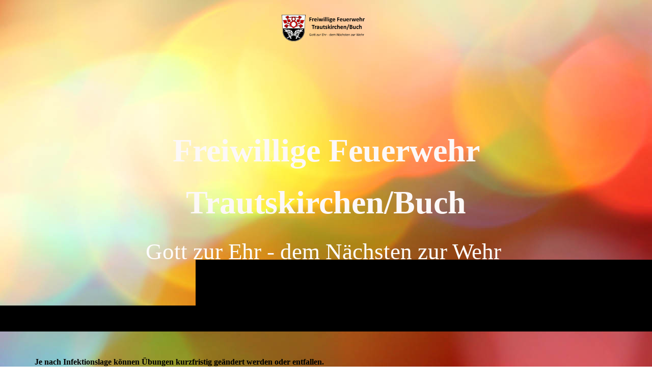

--- FILE ---
content_type: text/html; charset=utf-8
request_url: http://www.feuerwehr-trautskirchen.de/Trautskirchen/Dienstplan-Trauts/index.php/;focus=STRATP_cm4all_com_widgets_EventCalendar_39701313&path=?m=o&cp=1
body_size: 58402
content:
<!DOCTYPE html><html lang="de"><head><meta http-equiv="Content-Type" content="text/html; charset=UTF-8"><title>Freiwillige Feuerwehr Trautskirchen Buch - Dienstplan Trauts</title><meta name="description" content="Freiwillige Feuerwehr Trautskirchen und Buch"><meta name="keywords" content="Freiwillige Feuerwehr Trautskirchen, Feuerwehr Trautskirchen, Freiwillige Feuerwehr Buch, Feuerwehr Buch"><link href="http://feuerwehr-trautskirchen.de/Trautskirchen/Dienstplan-Trauts/" rel="canonical"><meta content="Freiwillige Feuerwehr Trautskirchen Buch - Dienstplan Trauts" property="og:title"><meta content="website" property="og:type"><meta content="http://feuerwehr-trautskirchen.de/Trautskirchen/Dienstplan-Trauts/" property="og:url"><meta content="http://feuerwehr-trautskirchen.de/.cm4all/iproc.php/Startseite/wappen-u-banner/ffwLogo.jpg" property="og:image"><script>
              window.beng = window.beng || {};
              window.beng.env = {
                language: "en",
                country: "US",
                mode: "deploy",
                context: "page",
                pageId: "000003288751",
                pageLanguage: "de",
                skeletonId: "",
                scope: "1694850",
                isProtected: false,
                navigationText: "Dienstplan Trauts",
                instance: "1",
                common_prefix: "https://strato-editor.com",
                design_common: "https://strato-editor.com/beng/designs/",
                design_template: "sys/cm_dh_090",
                path_design: "https://strato-editor.com/beng/designs/data/sys/cm_dh_090/",
                path_res: "https://strato-editor.com/res/",
                path_bengres: "https://strato-editor.com/beng/res/",
                masterDomain: "",
                preferredDomain: "",
                preprocessHostingUri: function(uri) {
                  
                    return uri || "";
                  
                },
                hideEmptyAreas: false
              };
            </script><script xmlns="http://www.w3.org/1999/xhtml" src="https://strato-editor.com/cm4all-beng-proxy/beng-proxy.js"></script><link xmlns="http://www.w3.org/1999/xhtml" rel="stylesheet" href="https://strato-editor.com/.cm4all/e/static/3rdparty/font-awesome/css/font-awesome.min.css"></link><link rel="stylesheet" type="text/css" href="https://strato-editor.com/.cm4all/res/static/libcm4all-js-widget/3.89.7/css/widget-runtime.css" />
<link rel="stylesheet" type="text/css" href="https://strato-editor.com/.cm4all/res/static/beng-editor/5.3.138/css/deploy.css" />
<link rel="stylesheet" type="text/css" href="https://strato-editor.com/.cm4all/res/static/libcm4all-js-widget/3.89.7/css/slideshow-common.css" />
<script src="https://strato-editor.com/.cm4all/res/static/jquery-1.7/jquery.js"></script><script src="https://strato-editor.com/.cm4all/res/static/prototype-1.7.3/prototype.js"></script><script src="https://strato-editor.com/.cm4all/res/static/jslib/1.4.1/js/legacy.js"></script><script src="https://strato-editor.com/.cm4all/res/static/libcm4all-js-widget/3.89.7/js/widget-runtime.js"></script>
<script src="https://strato-editor.com/.cm4all/res/static/libcm4all-js-widget/3.89.7/js/slideshow-common.js"></script>
<script src="https://strato-editor.com/.cm4all/res/static/beng-editor/5.3.138/js/deploy.js"></script>
<script type="text/javascript" src="https://strato-editor.com/.cm4all/uro/assets/js/uro-min.js"></script><link href="https://strato-editor.com/.cm4all/designs/static/sys/cm_dh_090/1767916880.4310405/css/main.css" rel="stylesheet" type="text/css"><meta name="viewport" content="width=device-width, initial-scale=1, user-scalable=yes"><link href="https://strato-editor.com/.cm4all/designs/static/sys/cm_dh_090/1767916880.4310405/css/responsive.css" rel="stylesheet" type="text/css"><link href="https://strato-editor.com/.cm4all/designs/static/sys/cm_dh_090/1767916880.4310405/css/cm-templates-global-style.css" rel="stylesheet" type="text/css"><link href="/.cm4all/handler.php/vars.css?v=20250920082635" type="text/css" rel="stylesheet"><style type="text/css">.cm-logo {background-image: url("/.cm4all/uproc.php/0/Banner_V05.gif?_=16b37051b50");
        background-position: 50% 50%;
background-size: 100% auto;
background-repeat: no-repeat;
      }</style><script type="text/javascript">window.cmLogoWidgetId = "STRATP_cm4all_com_widgets_Logo_2940604";
            window.cmLogoGetCommonWidget = function (){
                return new cm4all.Common.Widget({
            base    : "/Trautskirchen/Dienstplan-Trauts/index.php/",
            session : "",
            frame   : "",
            path    : "STRATP_cm4all_com_widgets_Logo_2940604"
        })
            };
            window.logoConfiguration = {
                "cm-logo-x" : "50%",
        "cm-logo-y" : "50%",
        "cm-logo-v" : "2.0",
        "cm-logo-w" : "100%",
        "cm-logo-h" : "auto",
        "cm-logo-di" : "sys/cm_dh_090",
        "cm-logo-u" : "uro-service://",
        "cm-logo-k" : "%7B%22serviceId%22%3A%220%22%2C%22path%22%3A%22%2F%22%2C%22name%22%3A%22Banner_V05.gif%22%2C%22type%22%3A%22image%2Fgif%22%2C%22start%22%3A%2216b37051b50%22%2C%22size%22%3A%2275202%22%7D",
        "cm-logo-bc" : "",
        "cm-logo-ln" : "/Startseite/index.php/",
        "cm-logo-ln$" : "home",
        "cm-logo-hi" : false
        ,
        _logoBaseUrl : "uro-service:\/\/",
        _logoPath : "%7B%22serviceId%22%3A%220%22%2C%22path%22%3A%22%2F%22%2C%22name%22%3A%22Banner_V05.gif%22%2C%22type%22%3A%22image%2Fgif%22%2C%22start%22%3A%2216b37051b50%22%2C%22size%22%3A%2275202%22%7D"
        };
            jQuery(document).ready(function() {
                var href = (beng.env.mode == "deploy" ? "/" : "/Startseite/index.php/");
                jQuery(".cm-logo").wrap("<a style='text-decoration: none;' href='" + href + "'></a>");
            });
            
          jQuery(document).ready(function() {
            var logoElement = jQuery(".cm-logo");
            logoElement.attr("role", "img");
            logoElement.attr("tabindex", "0");
            logoElement.attr("aria-label", "logo");
          });
        </script><link rel="icon" href="data:;base64,iVBORw0KGgo="/><style id="cm_table_styles">
      /*CM17f53f575f7a80e8fe5f574f_begin*/
        #CM17f53f575f7a80e8fe5f574f_div {
          margin: 0;
          padding: 0;
          
            width: 100%;
            max-width: 100%;
          
        }
        #CM17f53f575f7a80e8fe5f574f {
          border-spacing: 0px;
          
            width: 100%;
          
            margin: 10px -5px; 
            text-align: left;
          
            table-layout: fixed;
          
            width: 100%;
          
        }
        #CM17f53f575f7a80e8fe5f574f tr.cm_table {
          
            vertical-align: top;
          
        }
        #CM17f53f575f7a80e8fe5f574f td.cm_table {
            padding: 5px;
            
              border-right: 1px solid transparent;
              border-bottom: 1px solid transparent;
            
        }
        #CM17f53f575f7a80e8fe5f574f tr.cm_table.cm_firstrow td.cm_table {
          border-top: 0;
        }
        #CM17f53f575f7a80e8fe5f574f tr.cm_table.cm_lastrow td.cm_table {
          border-bottom: 0;
        }
        #CM17f53f575f7a80e8fe5f574f td.cm_table.cm_firstcol {
          border-left: 0;
        }
        #CM17f53f575f7a80e8fe5f574f td.cm_table.cm_lastcol {
          border-right: 0;
        }
      /*CM17f53f575f7a80e8fe5f574f_end*/
    
      /*CM1868fc769f9e644be7e3e256_begin*/
        #CM1868fc769f9e644be7e3e256_div {
          margin: 0;
          padding: 0;
          
            width: 100%;
            max-width: 100%;
          
        }
        #CM1868fc769f9e644be7e3e256 {
          border-spacing: 0px;
          
            width: 100%;
          
            margin: 10px -5px; 
            text-align: left;
          
            table-layout: fixed;
          
            width: 100%;
          
        }
        #CM1868fc769f9e644be7e3e256 tr.cm_table {
          
            vertical-align: top;
          
        }
        #CM1868fc769f9e644be7e3e256 td.cm_table {
            padding: 5px;
            
              border-right: 1px solid #000000;
              border-bottom: 1px solid #000000;
            
        }
        #CM1868fc769f9e644be7e3e256 tr.cm_table.cm_firstrow td.cm_table {
          border-top: 0;
        }
        #CM1868fc769f9e644be7e3e256 tr.cm_table.cm_lastrow td.cm_table {
          border-bottom: 0;
        }
        #CM1868fc769f9e644be7e3e256 td.cm_table.cm_firstcol {
          border-left: 0;
        }
        #CM1868fc769f9e644be7e3e256 td.cm_table.cm_lastcol {
          border-right: 0;
        }
      /*CM1868fc769f9e644be7e3e256_end*/
    </style><style id="cm_background_queries">            @media(min-width: 100px), (min-resolution: 72dpi), (-webkit-min-device-pixel-ratio: 1) {.cm-background{background-image:url("/.cm4all/uproc.php/1500/backgrounds/.bif_25678888_cm-a.jpg/picture-200?_=19bc9d42e80");}}@media(min-width: 100px), (min-resolution: 144dpi), (-webkit-min-device-pixel-ratio: 2) {.cm-background{background-image:url("/.cm4all/uproc.php/1500/backgrounds/.bif_25678888_cm-a.jpg/picture-400?_=19bc9d42e80");}}@media(min-width: 200px), (min-resolution: 72dpi), (-webkit-min-device-pixel-ratio: 1) {.cm-background{background-image:url("/.cm4all/uproc.php/1500/backgrounds/.bif_25678888_cm-a.jpg/picture-400?_=19bc9d42e80");}}@media(min-width: 200px), (min-resolution: 144dpi), (-webkit-min-device-pixel-ratio: 2) {.cm-background{background-image:url("/.cm4all/uproc.php/1500/backgrounds/.bif_25678888_cm-a.jpg/picture-800?_=19bc9d42e80");}}@media(min-width: 400px), (min-resolution: 72dpi), (-webkit-min-device-pixel-ratio: 1) {.cm-background{background-image:url("/.cm4all/uproc.php/1500/backgrounds/.bif_25678888_cm-a.jpg/picture-800?_=19bc9d42e80");}}@media(min-width: 400px), (min-resolution: 144dpi), (-webkit-min-device-pixel-ratio: 2) {.cm-background{background-image:url("/.cm4all/uproc.php/1500/backgrounds/.bif_25678888_cm-a.jpg/picture-1200?_=19bc9d42e80");}}@media(min-width: 600px), (min-resolution: 72dpi), (-webkit-min-device-pixel-ratio: 1) {.cm-background{background-image:url("/.cm4all/uproc.php/1500/backgrounds/.bif_25678888_cm-a.jpg/picture-1200?_=19bc9d42e80");}}@media(min-width: 600px), (min-resolution: 144dpi), (-webkit-min-device-pixel-ratio: 2) {.cm-background{background-image:url("/.cm4all/uproc.php/1500/backgrounds/.bif_25678888_cm-a.jpg/picture-1600?_=19bc9d42e80");}}@media(min-width: 800px), (min-resolution: 72dpi), (-webkit-min-device-pixel-ratio: 1) {.cm-background{background-image:url("/.cm4all/uproc.php/1500/backgrounds/.bif_25678888_cm-a.jpg/picture-1600?_=19bc9d42e80");}}@media(min-width: 800px), (min-resolution: 144dpi), (-webkit-min-device-pixel-ratio: 2) {.cm-background{background-image:url("/.cm4all/uproc.php/1500/backgrounds/.bif_25678888_cm-a.jpg/picture-2600?_=19bc9d42e80");}}
</style><script type="application/x-cm4all-cookie-consent" data-code='&lt;link rel="shortcut icon" type="image/x-icon" href="http://feuerwehr-trautskírchen.de/wappen-tr.ico"&gt;
&lt;link rel="icon" type="image/x-icon" href="http://feuerwehr-trautskirchen.de/wappen-tr.ico"&gt;'></script></head><body ondrop="return false;" class=" device-desktop cm-deploy cm-deploy-342 cm-deploy-4x"><div class="cm-background" data-cm-qa-bg="image"></div><div class="cm-background-video" data-cm-qa-bg="video"></div><div class="cm-background-effects" data-cm-qa-bg="effect"></div><div class="template_wrapper cm-templates-container"><div class="right_wrapper"><header class="kv_wrapper cm_can_be_empty"><div class="cm-templates-title-container cm-template-keyvisual__media cm_can_be_empty cm-kv-0" id="keyvisual"></div><div class="title_wrapper cm_can_be_empty"><div class="title cm_can_be_empty cm-templates-heading__title" id="title" style=""><span style="color: #fcf8f8;"><strong>Freiwillige Feuerwehr Trautskirchen/Buch</strong></span></div><div class="subtitle cm_can_be_empty cm-templates-heading__subtitle" id="subtitle" style=""><span style="color: #fdfcfc;">Gott zur Ehr - dem Nächsten zur Wehr </span><br></div></div></header><div class="cm-template-content content_wrapper triangle_design"><main class="cm-template-content__main design_content cm-templates-text" id="content_main" data-cm-hintable="yes"><h1> <span style='font-family: "Playfair Display", serif;'>Je nach Infektionslage können Übungen kurzfristig geändert werden oder entfallen.</span>  </h1><p style="text-align: center;"><span style="color: #000000;"><a href="/Startseite/" class="cm_anchor"><br></a></span></p><div id="CM17f53f575f7a80e8fe5f574f_div" style="overflow-x:auto;"><table id="CM17f53f575f7a80e8fe5f574f" class="cm_table"><tbody class="cm_table"><tr class="cm_table cm_firstrow"><td class="cm_table cm_firstcol"><p><br></p></td><td class="cm_table cm_lastcol"><div class="clearFloating" style="clear:both;height: 0px; width: auto;"></div><div id="widgetcontainer_STRATP_cm4all_com_widgets_Scroller_39701302" class="cm_widget cm4all_com_widgets_Scroller cm_widget_inline_block_center" style="width:100%; max-width:100%; "><div class="cm_widget_anchor"><a name="STRATP_cm4all_com_widgets_Scroller_39701302" id="widgetanchor_STRATP_cm4all_com_widgets_Scroller_39701302"><!--cm4all.com.widgets.Scroller--></a></div><script type="text/javascript">/* <![CDATA[ */ 
				//	debugger;
				(function() {
				window.scrollerData = window.scrollerData || {};
				var id = "STRATP_cm4all_com_widgets_Scroller_39701302";

				if (!window.scrollerData[id]) { 
					window.scrollerData[id] = {config:{}, data:[]};
				}
				var scroller = window.scrollerData[id];

				scroller.config = {speed:30, step:1, format:"h3", link:"none"};
				scroller.data   = [{id:'1', text:'Der%20neue%20Dienstplan%20ist%20Online%21%20%0AJe%20nach%20Infektionslage%20k%F6nnen%20allerdings%20%DCbungen%20kurzfristig%20ge%E4ndert%20werden%20oder%20entfallen%21', url:''}];
                
				if (scroller.data.length == 1) {
					var data = scroller.data[0];
					data.url = "";

					if (data.text == ""){
						data.text = "Sie haben das Ticker-Widget noch nicht konfiguriert.";
					}
				}
			})();
			/* ]]> */</script><script type="text/javascript">
			//	<!--
			Common.log("Scroller:");

			(new function() {
				window.scroller = window.scroller || {};

				var commonWidget = new Common.Widget({
					base    : "/Trautskirchen/Dienstplan-Trauts/index.php/",
					session : "",
					frame   : "",
					path    : "STRATP_cm4all_com_widgets_Scroller_39701302"
				});

				var libraryLoaded = function() {
					var id = "STRATP_cm4all_com_widgets_Scroller_39701302";

					Common.log("libraryLoaded: create scroller with id " + id);

					if (window.scroller[id]) {
						//	Common.log("scroller : " + id + " exists");
						window.scroller[id].clear();
					}

					//	fix to solve timing issues

					jQuery(document).ready(function() {
						window.scroller[id] = new Scroller(id);
					});
				};

				Common.loadCss("/.cm4all/widgetres.php/cm4all.com.widgets.Scroller//scroller.css");

				Common.requireLibrary(
					[
						"/.cm4all/widgetres.php/cm4all.com.widgets.Scroller//scroller.js",
					],

					libraryLoaded
				);
			}());
		//	--></script><div class="scroller-container"><div class="scroller-box" id="scroller_STRATP_cm4all_com_widgets_Scroller_39701302"> </div></div></div><p><br></p></td></tr><tr class="cm_table"><td class="cm_table cm_firstcol"><div class="clearFloating" style="clear:both;height: 0px; width: auto;"></div><div id="widgetcontainer_STRATP_cm4all_com_widgets_EventCalendar_39701313" class="
				    cm_widget_block
					cm_widget cm4all_com_widgets_EventCalendar cm_widget_block_center" style="width:100%; max-width:100%; "><div class="cm_widget_anchor"><a name="STRATP_cm4all_com_widgets_EventCalendar_39701313" id="widgetanchor_STRATP_cm4all_com_widgets_EventCalendar_39701313"><!--cm4all.com.widgets.EventCalendar--></a></div><div><h2 class="cm-h1">Übungen</h2><p>Keine Einträge vorhanden.</p></div><br /><br /></div><p><br></p></td><td class="cm_table cm_lastcol"><div class="clearFloating" style="clear:both;height: 0px; width: auto;"></div><div id="widgetcontainer_STRATP_cm4all_com_widgets_UroPhoto_39701712" class="cm_widget cm4all_com_widgets_UroPhoto cm_widget_inline_block_center" style="width:100%; max-width:186px; "><div class="cm_widget_anchor"><a name="STRATP_cm4all_com_widgets_UroPhoto_39701712" id="widgetanchor_STRATP_cm4all_com_widgets_UroPhoto_39701712"><!--cm4all.com.widgets.UroPhoto--></a></div><div xmlns="http://www.w3.org/1999/xhtml" data-uro-type="gif" style="width:100%;height:100%;" id="uroPhotoOuterSTRATP_cm4all_com_widgets_UroPhoto_39701712">            <img src="/.cm4all/uproc.php/0/Bilder_Homepage/Info.gif?_=17f53fa5ddd" data-uro-original="/.cm4all/uproc.php/0/Bilder_Homepage/Info.gif?_=17f53fa5ddd" onerror="uroGlobal().util.error(this, '', 'uro-widget')" data-uro-width="186" data-uro-height="210" alt="" style="width:100%;" title="" loading="lazy">
<span></span></div></div><div class="clearFloating" style="clear:both;height: 0px; width: auto;"></div><div id="widgetcontainer_STRATP_com_cm4all_wdn_Separatingline_39703351" class="cm_widget com_cm4all_wdn_Separatingline cm_widget_inline_block_center" style="width:100%; max-width:100%; "><div class="cm_widget_anchor"><a name="STRATP_com_cm4all_wdn_Separatingline_39703351" id="widgetanchor_STRATP_com_cm4all_wdn_Separatingline_39703351"><!--com.cm4all.wdn.Separatingline--></a></div><script type="text/javascript">
window.cm4all.widgets.register( '/Trautskirchen/Dienstplan-Trauts/index.php/', '', '', 'STRATP_com_cm4all_wdn_Separatingline_39703351');
</script>
		<script type="text/javascript">
	(function() {

		var links = ["@\/css\/straight.min.css?v=2.css"];
		for( var i=0; i<links.length; i++) {
			if( links[i].indexOf( '@')==0) {
				links[i] = "/.cm4all/widgetres.php/com.cm4all.wdn.Separatingline/" + links[i].substring( 2);
			} else if( links[i].indexOf( '/')!=0) {
				links[i] = window.cm4all.widgets[ 'STRATP_com_cm4all_wdn_Separatingline_39703351'].url( links[i]);
			}
		}
		cm4all.Common.loadCss( links);

		var scripts = [];
		for( var i=0; i<scripts.length; i++) {
			if( scripts[i].indexOf( '@')==0) {
				scripts[i] = "/.cm4all/widgetres.php/com.cm4all.wdn.Separatingline/" + scripts[i].substring( 2);
			} else if( scripts[i].indexOf( '/')!=0) {
				scripts[i] = window.cm4all.widgets[ 'STRATP_com_cm4all_wdn_Separatingline_39703351'].url( scripts[i]);
			}
		}

		var deferred = jQuery.Deferred();
		window.cm4all.widgets[ 'STRATP_com_cm4all_wdn_Separatingline_39703351'].ready = (function() {
			var ready = function ready( handler) {
				deferred.done( handler);
			};
			return deferred.promise( ready);
		})();
		cm4all.Common.requireLibrary( scripts, function() {
			deferred.resolveWith( window.cm4all.widgets[ 'STRATP_com_cm4all_wdn_Separatingline_39703351']);
		});
	})();
</script><script type="text/javascript">
  (function() {
    if (document.querySelector('link[href*="/font-awesome."], link[href*="/e/Bundle/"]')) {
      return;
    }

    var request = new XMLHttpRequest();
    request.open('GET', '//cdn-eu.c4t.cc/font-awesome,version=4?format=json', true);
    request.onload = function() {
      if (request.status >= 200 && request.status < 400) {
        var data = JSON.parse(request.responseText);
        if (data && data.resources && Array.isArray(data.resources.css)) {
          window.Common.loadCss(data.resources.css);
        }
      }
    };
    request.send();
  })();
</script>

<div class="cm-widget_separatingline cm-w_sl-h1 cm-w_sl-straight" style="margin: 1% 0% 1% 0%;"></div>
</div><div class="clearFloating" style="clear:both;height: 0px; width: auto;"></div><div id="widgetcontainer_STRATP_cm4all_com_widgets_DownloadWidget_39703091" class="cm_widget cm4all_com_widgets_DownloadWidget cm_widget_inline_block_center" style="width:100%; max-width:100%; "><div class="cm_widget_anchor"><a name="STRATP_cm4all_com_widgets_DownloadWidget_39703091" id="widgetanchor_STRATP_cm4all_com_widgets_DownloadWidget_39703091"><!--cm4all.com.widgets.DownloadWidget--></a></div><script type="text/javascript">Common.loadCss("/.cm4all/widgetres.php/cm4all.com.widgets.DownloadWidget//show.css?v=3.3.38");</script><div style="width:100%;" class="widget-wide cm-download-widget"><table style="max-width:100%;"><tr><td><a href="/.cm4all/uproc.php/0/Dienstpl%C3%A4ne/Dienst-%20und%20%C3%9Cbungsplan%202024.pdf?cdp=a&amp;_=18cd10171b0"  ><img style="border:none;" src="/.cm4all/widgetres.php/cm4all.com.widgets.DownloadWidget//mime_pdf.png?v=3.3.38"></a></td><td><b>Dienstplan Feuerwehr und Jugendfeuerwehr Trautskirchen</b><br><a href="/.cm4all/uproc.php/0/Dienstpl%C3%A4ne/Dienst-%20und%20%C3%9Cbungsplan%202024.pdf?cdp=a&_=18cd10171b0">Dienst- und Übungsplan 2024.pdf</a> (350.71KB)</td></tr></table></div><div style="width:100%;" class="widget-small cm-download-widget"><b>Dienstplan Feuerwehr und Jugendfeuerwehr Trautskirchen</b><br><table style="max-width:100%;"><tr><td><a href="/.cm4all/uproc.php/0/Dienstpl%C3%A4ne/Dienst-%20und%20%C3%9Cbungsplan%202024.pdf?cdp=a&amp;_=18cd10171b0"  ><img style="border:none;" src="/.cm4all/widgetres.php/cm4all.com.widgets.DownloadWidget//mime_pdf.png?v=3.3.38"></a></td><td><a href="/.cm4all/uproc.php/0/Dienstpl%C3%A4ne/Dienst-%20und%20%C3%9Cbungsplan%202024.pdf?cdp=a&_=18cd10171b0">Dienst- und Übungsplan 2024.pdf</a> (350.71KB)</td></tr></table></div></div></td></tr><tr class="cm_table cm_lastrow"><td class="cm_table cm_firstcol"><p><br></p></td><td class="cm_table cm_lastcol"><p><br></p></td></tr></tbody></table></div><p style="text-align: center;"><span style="color: #000000;"><a href="/Startseite/" class="cm_anchor">Startseite</a> | <a href="/Trautskirchen/Dienstplan-Trauts/" class="cm_anchor">nach oben</a> | <a href="/Trautskirchen/" class="cm_anchor">zurück</a></span></p><div id="cm_bottom_clearer" style="clear: both;" contenteditable="false"></div></main></div><div class="sidebar_background_wrapper cm-templates-sidebar-container-one cm_can_be_empty"><div class="cm-templates-content-center"><aside class="sidebar cm_can_be_empty" id="widgetbar_page_1" data-cm-hintable="yes"><div id="widgetcontainer_STRATP_cm4all_com_widgets_Photo_2947956" class="
				    cm_widget_block
					cm_widget cm4all_com_widgets_Photo cm_widget_block_center" style="width:68.9%; max-width:1000px; "><div class="cm_widget_anchor"><a name="STRATP_cm4all_com_widgets_Photo_2947956" id="widgetanchor_STRATP_cm4all_com_widgets_Photo_2947956"><!--cm4all.com.widgets.Photo--></a></div><img title="Dienstplan Trautskirchen" alt="Dienstplan Trautskirchen" src="/.cm4all/iproc.php/sample_1.jpg/downsize_1280_0/sample_1.jpg" style="display:block;border:0px;" width="100%" onerror="this.style.display = 'none';" /></div><p> </p><p> </p></aside><aside class="sidebar cm_can_be_empty" id="widgetbar_site_1" data-cm-hintable="yes"><p><br></p><div id="widgetcontainer_STRATP_com_cm4all_wdn_social_FacebookPage_40252880" class="
				    cm_widget_block
					cm_widget com_cm4all_wdn_social_FacebookPage cm_widget_block_center" style="width:100%; max-width:100%; "><div class="cm_widget_anchor"><a name="STRATP_com_cm4all_wdn_social_FacebookPage_40252880" id="widgetanchor_STRATP_com_cm4all_wdn_social_FacebookPage_40252880"><!--com.cm4all.wdn.social.FacebookPage--></a></div><a  class="cm4all-cookie-consent"   href="/Trautskirchen/Dienstplan-Trauts/index.php/;focus=STRATP_com_cm4all_wdn_social_FacebookPage_40252880&amp;frame=STRATP_com_cm4all_wdn_social_FacebookPage_40252880" data-wcid="com.cm4all.wdn.social.FacebookPage" data-wiid="STRATP_com_cm4all_wdn_social_FacebookPage_40252880" data-lazy="true" data-thirdparty="true" data-statistics="false" rel="nofollow" data-blocked="true"><!--STRATP_com_cm4all_wdn_social_FacebookPage_40252880--></a></div><p> </p><p><br></p><h3> </h3><div id="CM1868fc769f9e644be7e3e256_div" style="overflow-x:auto;"><table id="CM1868fc769f9e644be7e3e256" class="cm_table"><tbody class="cm_table"><tr class="cm_table cm_firstrow cm_lastrow"><td class="cm_table cm_firstcol"><div id="widgetcontainer_STRATP_cm4all_com_widgets_UroPhoto_43987629" class="cm_widget cm4all_com_widgets_UroPhoto cm_widget_inline_block_center" style="width:33.1%; max-width:2350px; "><div class="cm_widget_anchor"><a name="STRATP_cm4all_com_widgets_UroPhoto_43987629" id="widgetanchor_STRATP_cm4all_com_widgets_UroPhoto_43987629"><!--cm4all.com.widgets.UroPhoto--></a></div><div xmlns="http://www.w3.org/1999/xhtml" data-uro-type="image" style="width:100%;height:100%;" id="uroPhotoOuterSTRATP_cm4all_com_widgets_UroPhoto_43987629">            <picture><source srcset="/.cm4all/uproc.php/0/UPLOAD/.feuerwehr_trautskirchen_qr.png/picture-1600?_=1868fc511fd 1x, /.cm4all/uproc.php/0/UPLOAD/.feuerwehr_trautskirchen_qr.png/picture-2600?_=1868fc511fd 2x" media="(min-width:800px)"><source srcset="/.cm4all/uproc.php/0/UPLOAD/.feuerwehr_trautskirchen_qr.png/picture-1200?_=1868fc511fd 1x, /.cm4all/uproc.php/0/UPLOAD/.feuerwehr_trautskirchen_qr.png/picture-1600?_=1868fc511fd 2x" media="(min-width:600px)"><source srcset="/.cm4all/uproc.php/0/UPLOAD/.feuerwehr_trautskirchen_qr.png/picture-800?_=1868fc511fd 1x, /.cm4all/uproc.php/0/UPLOAD/.feuerwehr_trautskirchen_qr.png/picture-1200?_=1868fc511fd 2x" media="(min-width:400px)"><source srcset="/.cm4all/uproc.php/0/UPLOAD/.feuerwehr_trautskirchen_qr.png/picture-400?_=1868fc511fd 1x, /.cm4all/uproc.php/0/UPLOAD/.feuerwehr_trautskirchen_qr.png/picture-800?_=1868fc511fd 2x" media="(min-width:200px)"><source srcset="/.cm4all/uproc.php/0/UPLOAD/.feuerwehr_trautskirchen_qr.png/picture-200?_=1868fc511fd 1x, /.cm4all/uproc.php/0/UPLOAD/.feuerwehr_trautskirchen_qr.png/picture-400?_=1868fc511fd 2x" media="(min-width:100px)"><img src="/.cm4all/uproc.php/0/UPLOAD/.feuerwehr_trautskirchen_qr.png/picture-200?_=1868fc511fd" data-uro-original="/.cm4all/uproc.php/0/UPLOAD/feuerwehr_trautskirchen_qr.png?_=1868fc511fd" onerror="uroGlobal().util.error(this, '', 'uro-widget')" data-uro-width="2350" data-uro-height="2700" alt="" style="width:100%;" title="" loading="lazy"></picture>
<span></span></div></div><p><br></p></td><td class="cm_table cm_lastcol"><div id="widgetcontainer_STRATP_cm4all_com_widgets_Embed_3255606" class="cm_widget cm4all_com_widgets_Embed cm_widget_inline_block_center" style="width:100%; max-width:100%; height:314px; overflow:auto; -webkit-overflow-scrolling:touch;"><div class="cm_widget_anchor"><a name="STRATP_cm4all_com_widgets_Embed_3255606" id="widgetanchor_STRATP_cm4all_com_widgets_Embed_3255606"><!--cm4all.com.widgets.Embed--></a></div><a  class="cm4all-untrusted-widget" style="display:none;"   id="anchor_STRATP_cm4all_com_widgets_Embed_3255606" href="//1694850-fix4this.strato-editor-widget.com/Trautskirchen/Dienstplan-Trauts/index.php/;focus=STRATP_cm4all_com_widgets_Embed_3255606&amp;frame=STRATP_cm4all_com_widgets_Embed_3255606" rel="nofollow" target="_blank"><!--must not be empty--></a></div><p><br></p></td></tr></tbody></table></div><p><br></p></aside></div></div><div class="sidebar_main cm-templates-sidebar-container-two cm_can_be_empty"><div class="cm-templates-content-center"><aside class="sidebar cm_can_be_empty" id="widgetbar_page_2" data-cm-hintable="yes"><p> </p></aside><aside class="sidebar cm_can_be_empty" id="widgetbar_site_2" data-cm-hintable="yes"><p style="text-align: center;"><br></p><div id="widgetcontainer_STRATP_cm4all_com_widgets_GoogleSearch_2946142" class="
				    cm_widget_block
					cm_widget cm4all_com_widgets_GoogleSearch cm_widget_block_center" style="width:100%; max-width:100%; "><div class="cm_widget_anchor"><a name="STRATP_cm4all_com_widgets_GoogleSearch_2946142" id="widgetanchor_STRATP_cm4all_com_widgets_GoogleSearch_2946142"><!--cm4all.com.widgets.GoogleSearch--></a></div><div style="visibility:hidden" class="search-box cm4all-search-widget" id="searchWidgetSTRATP_cm4all_com_widgets_GoogleSearch_2946142_container"><h2 class="cm-h1">Suche</h2><div class="search-box-wrapper"><div style="position: relative;"><input autocomplete="off" value="" type="text" placeholder="Suchbegriff eintragen" id="searchWidgetSTRATP_cm4all_com_widgets_GoogleSearch_2946142" /><div class="search-svg-container"><svg xml:space="preserve" style="enable-background:new 0 0 200 200;" viewBox="0 0 200 200" height="100%" y="0px" x="0px" version="1.1">
							<path d="M121.511,0.527c-42.053,0-76.164,34.088-76.164,76.164c0,11.277,2.617,21.896,7.019,31.517            L6.819,154.345c-7.836,7.927-5.219,23.205,5.846,34.126c11.042,10.892,26.343,13.313,34.187,5.4l46.076-46.696            c8.834,3.601,18.47,5.657,28.582,5.657c42.053,0,76.164-34.088,76.164-76.141C197.675,34.616,163.563,0.527,121.511,0.527z             M40.203,181.345c-4.729,5.429-13.587,1.233-18.317-3.03c-2.819-2.541-9.956-11.82-2.963-18.58s29.837-29.371,40.56-40.492            c2.331,4.963,11.422,14.618,20.114,20.212C70.205,149.245,43.579,177.47,40.203,181.345z M121.359,137.891            c-33.987,0-61.539-27.552-61.539-61.539s27.552-61.539,61.539-61.539c33.986,0,61.538,27.552,61.538,61.539            S155.346,137.891,121.359,137.891z" />

						</svg></div></div></div></div><div id="searchWidgetSTRATP_cm4all_com_widgets_GoogleSearch_2946142_result" class="search-result" ></div><script type="text/javascript">/* <![CDATA[ */

    (function(){
    window.searchBox = window.searchBox || {};
    window.searchBox._indexLoaded = window.searchBox._indexLoaded || jQuery.Deferred();
    var libraryLoaded = function() {
      var id    = "searchWidgetSTRATP_cm4all_com_widgets_GoogleSearch_2946142";
      var view  = "show";
      var device  = "";

      window.searchBox[id] = new Search(id, view, device, function(value) {
        window.searchBox[id].showResult($(id + "_result"), value);
      }, {
        "header"   : "Suchergebnisse f\u00FCr",
        "page"     : "Seite",
        "hits"     : "Treffer",
        "hints"    : "Ergebnisse",
        "preset"   : "Suchbegriff eintragen",
        "none"     : "Keine Ergebnisse"
      });
      jQuery("#" + id).parent().click(function(ev){
        if(this === ev.target){
          window.searchBox[id].onClick();
        }
      });

    
    }

    var localUri = "/.cm4all/widgetres.php/cm4all.com.widgets.GoogleSearch/";
    Common.loadCss([ localUri + "/style.css?v=3.3.38" ]);
    Common.requireLibrary([
		localUri + "/search.js?v=3.3.38",
		localUri + "/site-search.js?v=3.3.38"
      ],
      libraryLoaded
    );
    })();
     /* ]]> */</script></div><p> </p><p> </p><p> </p></aside></div></div><div class="footer_wrapper cm-templates-footer cm_can_be_empty"><footer class="cm_can_be_empty" id="footer" data-cm-hintable="yes"><p style="text-align: center;"> <a href="/Startseite/" class="cm_anchor">Startseite </a>| <a href="/Impressum/" class="cm_anchor">Impressum</a> | <a href="/Kontakt/" class="cm_anchor">Kontakt</a> | E-Mail: info@feuerwehr-trautskirchen.de </p><p style="text-align: center;">© 2015- 2023 Freiwillige Feuerwehr Trautskirchen/Buch </p><p style="text-align: center;">Autoren: Susanne V. und Manfred L.</p></footer></div></div><div class="left_wrapper"><div class="cm_can_be_empty cm-logo" id="logo"></div><nav class="navigation_wrapper cm_with_forcesub" id="cm_navigation"><ul id="cm_mainnavigation"><li id="cm_navigation_pid_3288753"><a title="Startseite" href="/Startseite/" class="cm_anchor">Startseite</a></li><li id="cm_navigation_pid_3288750"><a title="Buch" href="/Buch/" class="cm_anchor">Buch</a></li><li id="cm_navigation_pid_3288748"><a title="Einsätze" href="/Einsaetze/" class="cm_anchor">Einsätze</a></li><li id="cm_navigation_pid_3288725"><a title="Bildergalerie" href="/Bildergalerie/" class="cm_anchor">Bildergalerie</a></li><li id="cm_navigation_pid_3288668"><a title="Vergünstigungen" href="/Verguenstigungen/" class="cm_anchor">Vergünstigungen</a></li><li id="cm_navigation_pid_3288665" class="cm_has_subnavigation"><a title="Jugend" href="/Jugend/" class="cm_anchor">Jugend</a><ul class="cm_subnavigation" id="cm_subnavigation_pid_3288665"><li id="cm_navigation_pid_6408006"><a title="Bildergalerie Jugend" href="/Jugend/Bildergalerie-Jugend/" class="cm_anchor">Bildergalerie Jugend</a></li></ul></li><li id="cm_navigation_pid_3288663"><a title="Mannschaft" href="/Mannschaft/" class="cm_anchor">Mannschaft</a></li><li id="cm_navigation_pid_3288661"><a title="Fahrzeuge" href="/Fahrzeuge/" class="cm_anchor">Fahrzeuge</a></li><li id="cm_navigation_pid_3288660"><a title="Geschichte" href="/Geschichte/" class="cm_anchor">Geschichte</a></li><li id="cm_navigation_pid_3288658"><a title="Chronik" href="/Chronik/" class="cm_anchor">Chronik</a></li><li id="cm_navigation_pid_3288654"><a title="Kontakt" href="/Kontakt/" class="cm_anchor">Kontakt</a></li><li id="cm_navigation_pid_3288653"><a title="Lustiges &amp; Kurioses" href="/Lustiges-Kurioses/" class="cm_anchor">Lustiges &amp; Kurioses</a></li><li id="cm_navigation_pid_3288650"><a title="Links" href="/Links/" class="cm_anchor">Links</a></li><li id="cm_navigation_pid_3288648"><a title="Impressum" href="/Impressum/" class="cm_anchor">Impressum</a></li></ul></nav></div></div><div class="toggle_wrapper toggle2"><div class="toggle_btn"> </div><div class="toggle_btn"> </div><div class="toggle_btn"> </div></div><script type="text/javascript" src="https://strato-editor.com/.cm4all/designs/static/sys/cm_dh_090/1767916880.4310405/js/effects.js"></script><script type="text/javascript" src="https://strato-editor.com/.cm4all/designs/static/sys/cm_dh_090/1767916880.4310405/js/parallax.js"></script><script type="text/javascript" src="https://strato-editor.com/.cm4all/designs/static/sys/cm_dh_090/1767916880.4310405/js/cm_template-focus-point.js"></script><script type="text/javascript" src="https://strato-editor.com/.cm4all/designs/static/sys/cm_dh_090/1767916880.4310405/js/cm-templates-global-script.js"></script><script type="text/javascript">changeview(jQuery('#cm_mainnavigation').height());</script><div class="cm_widget_anchor"><a name="STRATP_cm4all_com_widgets_CookiePolicy_2940606" id="widgetanchor_STRATP_cm4all_com_widgets_CookiePolicy_2940606"><!--cm4all.com.widgets.CookiePolicy--></a></div><div style="display:none" class="cm-wp-container cm4all-cookie-policy-placeholder-template"><div class="cm-wp-header"><h4 class="cm-wp-header__headline">Externe Inhalte</h4><p class="cm-wp-header__text">Die an dieser Stelle vorgesehenen Inhalte können aufgrund Ihrer aktuellen <a class="cm-wp-header__link" href="#" onclick="openCookieSettings();return false;">Cookie-Einstellungen</a> nicht angezeigt werden.</p></div><div class="cm-wp-content"><div class="cm-wp-content__control"><label aria-checked="false" role="switch" tabindex="0" class="cm-wp-content-switcher"><input tabindex="-1" type="checkbox" class="cm-wp-content-switcher__checkbox" /><span class="cm-wp-content-switcher__label">Drittanbieter-Inhalte</span></label></div><p class="cm-wp-content__text">Diese Webseite bietet möglicherweise Inhalte oder Funktionalitäten an, die von Drittanbietern eigenverantwortlich zur Verfügung gestellt werden. Diese Drittanbieter können eigene Cookies setzen, z.B. um die Nutzeraktivität zu verfolgen oder ihre Angebote zu personalisieren und zu optimieren.</p></div></div><div aria-labelledby="cookieSettingsDialogTitle" role="dialog" style="position: fixed;" class="cm-cookie-container cm-hidden" id="cookieSettingsDialog"><div class="cm-cookie-header"><h4 id="cookieSettingsDialogTitle" class="cm-cookie-header__headline">Cookie-Einstellungen</h4><div autofocus="autofocus" tabindex="0" role="button" class="cm-cookie-header__close-button" title="Schließen"></div></div><div aria-describedby="cookieSettingsDialogContent" class="cm-cookie-content"><p id="cookieSettingsDialogContent" class="cm-cookie-content__text">Diese Webseite verwendet Cookies, um Besuchern ein optimales Nutzererlebnis zu bieten. Bestimmte Inhalte von Drittanbietern werden nur angezeigt, wenn die entsprechende Option aktiviert ist. Die Datenverarbeitung kann dann auch in einem Drittland erfolgen. Weitere Informationen hierzu in der Datenschutzerklärung.</p><div class="cm-cookie-content__controls"><div class="cm-cookie-controls-container"><div class="cm-cookie-controls cm-cookie-controls--essential"><div class="cm-cookie-flex-wrapper"><label aria-details="cookieSettingsEssentialDetails" aria-labelledby="cookieSettingsEssentialLabel" aria-checked="true" role="switch" tabindex="0" class="cm-cookie-switch-wrapper"><input tabindex="-1" id="cookieSettingsEssential" type="checkbox" disabled="disabled" checked="checked" /><span></span></label><div class="cm-cookie-expand-wrapper"><span id="cookieSettingsEssentialLabel">Technisch notwendige</span><div tabindex="0" aria-controls="cookieSettingsEssentialDetails" aria-expanded="false" role="button" class="cm-cookie-content-expansion-button" title="Erweitern / Zuklappen"></div></div></div><div class="cm-cookie-content-expansion-text" id="cookieSettingsEssentialDetails">Diese Cookies sind zum Betrieb der Webseite notwendig, z.B. zum Schutz vor Hackerangriffen und zur Gewährleistung eines konsistenten und der Nachfrage angepassten Erscheinungsbilds der Seite.</div></div><div class="cm-cookie-controls cm-cookie-controls--statistic"><div class="cm-cookie-flex-wrapper"><label aria-details="cookieSettingsStatisticsDetails" aria-labelledby="cookieSettingsStatisticsLabel" aria-checked="false" role="switch" tabindex="0" class="cm-cookie-switch-wrapper"><input tabindex="-1" id="cookieSettingsStatistics" type="checkbox" /><span></span></label><div class="cm-cookie-expand-wrapper"><span id="cookieSettingsStatisticsLabel">Analytische</span><div tabindex="0" aria-controls="cookieSettingsStatisticsDetails" aria-expanded="false" role="button" class="cm-cookie-content-expansion-button" title="Erweitern / Zuklappen"></div></div></div><div class="cm-cookie-content-expansion-text" id="cookieSettingsStatisticsDetails">Diese Cookies werden verwendet, um das Nutzererlebnis weiter zu optimieren. Hierunter fallen auch Statistiken, die dem Webseitenbetreiber von Drittanbietern zur Verfügung gestellt werden, sowie die Ausspielung von personalisierter Werbung durch die Nachverfolgung der Nutzeraktivität über verschiedene Webseiten.</div></div><div class="cm-cookie-controls cm-cookie-controls--third-party"><div class="cm-cookie-flex-wrapper"><label aria-details="cookieSettingsThirdpartyDetails" aria-labelledby="cookieSettingsThirdpartyLabel" aria-checked="false" role="switch" tabindex="0" class="cm-cookie-switch-wrapper"><input tabindex="-1" id="cookieSettingsThirdparty" type="checkbox" /><span></span></label><div class="cm-cookie-expand-wrapper"><span id="cookieSettingsThirdpartyLabel">Drittanbieter-Inhalte</span><div tabindex="0" aria-controls="cookieSettingsThirdpartyDetails" aria-expanded="false" role="button" class="cm-cookie-content-expansion-button" title="Erweitern / Zuklappen"></div></div></div><div class="cm-cookie-content-expansion-text" id="cookieSettingsThirdpartyDetails">Diese Webseite bietet möglicherweise Inhalte oder Funktionalitäten an, die von Drittanbietern eigenverantwortlich zur Verfügung gestellt werden. Diese Drittanbieter können eigene Cookies setzen, z.B. um die Nutzeraktivität zu verfolgen oder ihre Angebote zu personalisieren und zu optimieren.</div></div></div><div class="cm-cookie-content-button"><div tabindex="0" role="button" onclick="rejectAllCookieTypes(); setTimeout(saveCookieSettings, 400);" class="cm-cookie-button cm-cookie-content-button--reject-all"><span>Ablehnen</span></div><div tabindex="0" role="button" onclick="selectAllCookieTypes(); setTimeout(saveCookieSettings, 400);" class="cm-cookie-button cm-cookie-content-button--accept-all"><span>Alle akzeptieren</span></div><div tabindex="0" role="button" onclick="saveCookieSettings();" class="cm-cookie-button cm-cookie-content-button--save"><span>Speichern</span></div></div></div></div></div><script type="text/javascript">
      Common.loadCss("/.cm4all/widgetres.php/cm4all.com.widgets.CookiePolicy/show.css?v=3.3.38");
    </script><script data-tracking="true" data-cookie-settings-enabled="true" src="/.cm4all/widgetres.php/cm4all.com.widgets.CookiePolicy/show.js?v=3.3.38" defer="defer" id="cookieSettingsScript"></script><noscript ><div style="position:absolute;bottom:0;" id="statdiv"><img alt="" height="1" width="1" src="https://strato-editor.com/.cm4all/_pixel.img?site=1749903-QX52yHok&amp;page=pid_3288751&amp;path=%2FTrautskirchen%2FDienstplan-Trauts%2Findex.php%2F&amp;nt=Dienstplan+Trauts"/></div></noscript><script  type="text/javascript">//<![CDATA[
            document.body.insertAdjacentHTML('beforeend', '<div style="position:absolute;bottom:0;" id="statdiv"><img alt="" height="1" width="1" src="https://strato-editor.com/.cm4all/_pixel.img?site=1749903-QX52yHok&amp;page=pid_3288751&amp;path=%2FTrautskirchen%2FDienstplan-Trauts%2Findex.php%2F&amp;nt=Dienstplan+Trauts&amp;domain='+escape(document.location.hostname)+'&amp;ref='+escape(document.referrer)+'"/></div>');
        //]]></script><div xmlns="http://www.w3.org/1999/xhtml" class="cm-smart-access-button about"><a href="/Startseite/" target=""><div class="icon"><i class="fa fa-about" aria-hidden="true"></i></div></a></div><div style="display: none;" id="keyvisualWidgetVideosContainer"></div><style type="text/css">.cm-kv-0-1 {
background-position: center;
background-repeat: no-repeat;
}
.cm-kv-0-2 {
background-position: center;
background-repeat: no-repeat;
}
.cm-kv-0-3 {
background-position: center;
background-repeat: no-repeat;
}
.cm-kv-0-4 {
background-position: center;
background-repeat: no-repeat;
}
.cm-kv-0-5 {
background-position: center;
background-repeat: no-repeat;
}
.cm-kv-0-6 {
background-position: center;
background-repeat: no-repeat;
}
            @media(min-width: 100px), (min-resolution: 72dpi), (-webkit-min-device-pixel-ratio: 1) {.cm-kv-0-1{background-image:url("/.cm4all/uproc.php/0/.LF8_klein.jpg/picture-200?_=152c7da8d18");}}@media(min-width: 100px), (min-resolution: 144dpi), (-webkit-min-device-pixel-ratio: 2) {.cm-kv-0-1{background-image:url("/.cm4all/uproc.php/0/.LF8_klein.jpg/picture-400?_=152c7da8d18");}}@media(min-width: 200px), (min-resolution: 72dpi), (-webkit-min-device-pixel-ratio: 1) {.cm-kv-0-1{background-image:url("/.cm4all/uproc.php/0/.LF8_klein.jpg/picture-400?_=152c7da8d18");}}@media(min-width: 200px), (min-resolution: 144dpi), (-webkit-min-device-pixel-ratio: 2) {.cm-kv-0-1{background-image:url("/.cm4all/uproc.php/0/.LF8_klein.jpg/picture-800?_=152c7da8d18");}}@media(min-width: 400px), (min-resolution: 72dpi), (-webkit-min-device-pixel-ratio: 1) {.cm-kv-0-1{background-image:url("/.cm4all/uproc.php/0/.LF8_klein.jpg/picture-800?_=152c7da8d18");}}@media(min-width: 400px), (min-resolution: 144dpi), (-webkit-min-device-pixel-ratio: 2) {.cm-kv-0-1{background-image:url("/.cm4all/uproc.php/0/.LF8_klein.jpg/picture-1200?_=152c7da8d18");}}@media(min-width: 600px), (min-resolution: 72dpi), (-webkit-min-device-pixel-ratio: 1) {.cm-kv-0-1{background-image:url("/.cm4all/uproc.php/0/.LF8_klein.jpg/picture-1200?_=152c7da8d18");}}@media(min-width: 600px), (min-resolution: 144dpi), (-webkit-min-device-pixel-ratio: 2) {.cm-kv-0-1{background-image:url("/.cm4all/uproc.php/0/.LF8_klein.jpg/picture-1600?_=152c7da8d18");}}@media(min-width: 800px), (min-resolution: 72dpi), (-webkit-min-device-pixel-ratio: 1) {.cm-kv-0-1{background-image:url("/.cm4all/uproc.php/0/.LF8_klein.jpg/picture-1600?_=152c7da8d18");}}@media(min-width: 800px), (min-resolution: 144dpi), (-webkit-min-device-pixel-ratio: 2) {.cm-kv-0-1{background-image:url("/.cm4all/uproc.php/0/.LF8_klein.jpg/picture-2600?_=152c7da8d18");}}
            @media(min-width: 100px), (min-resolution: 72dpi), (-webkit-min-device-pixel-ratio: 1) {.cm-kv-0-2{background-image:url("/.cm4all/uproc.php/0/UPLOAD/.baa34ecb-e650-4ab8-9f13-dcc80023133e.jfif/picture-200?_=18476ac3888");}}@media(min-width: 100px), (min-resolution: 144dpi), (-webkit-min-device-pixel-ratio: 2) {.cm-kv-0-2{background-image:url("/.cm4all/uproc.php/0/UPLOAD/.baa34ecb-e650-4ab8-9f13-dcc80023133e.jfif/picture-400?_=18476ac3888");}}@media(min-width: 200px), (min-resolution: 72dpi), (-webkit-min-device-pixel-ratio: 1) {.cm-kv-0-2{background-image:url("/.cm4all/uproc.php/0/UPLOAD/.baa34ecb-e650-4ab8-9f13-dcc80023133e.jfif/picture-400?_=18476ac3888");}}@media(min-width: 200px), (min-resolution: 144dpi), (-webkit-min-device-pixel-ratio: 2) {.cm-kv-0-2{background-image:url("/.cm4all/uproc.php/0/UPLOAD/.baa34ecb-e650-4ab8-9f13-dcc80023133e.jfif/picture-800?_=18476ac3888");}}@media(min-width: 400px), (min-resolution: 72dpi), (-webkit-min-device-pixel-ratio: 1) {.cm-kv-0-2{background-image:url("/.cm4all/uproc.php/0/UPLOAD/.baa34ecb-e650-4ab8-9f13-dcc80023133e.jfif/picture-800?_=18476ac3888");}}@media(min-width: 400px), (min-resolution: 144dpi), (-webkit-min-device-pixel-ratio: 2) {.cm-kv-0-2{background-image:url("/.cm4all/uproc.php/0/UPLOAD/.baa34ecb-e650-4ab8-9f13-dcc80023133e.jfif/picture-1200?_=18476ac3888");}}@media(min-width: 600px), (min-resolution: 72dpi), (-webkit-min-device-pixel-ratio: 1) {.cm-kv-0-2{background-image:url("/.cm4all/uproc.php/0/UPLOAD/.baa34ecb-e650-4ab8-9f13-dcc80023133e.jfif/picture-1200?_=18476ac3888");}}@media(min-width: 600px), (min-resolution: 144dpi), (-webkit-min-device-pixel-ratio: 2) {.cm-kv-0-2{background-image:url("/.cm4all/uproc.php/0/UPLOAD/.baa34ecb-e650-4ab8-9f13-dcc80023133e.jfif/picture-1600?_=18476ac3888");}}@media(min-width: 800px), (min-resolution: 72dpi), (-webkit-min-device-pixel-ratio: 1) {.cm-kv-0-2{background-image:url("/.cm4all/uproc.php/0/UPLOAD/.baa34ecb-e650-4ab8-9f13-dcc80023133e.jfif/picture-1600?_=18476ac3888");}}@media(min-width: 800px), (min-resolution: 144dpi), (-webkit-min-device-pixel-ratio: 2) {.cm-kv-0-2{background-image:url("/.cm4all/uproc.php/0/UPLOAD/.baa34ecb-e650-4ab8-9f13-dcc80023133e.jfif/picture-2600?_=18476ac3888");}}
            @media(min-width: 100px), (min-resolution: 72dpi), (-webkit-min-device-pixel-ratio: 1) {.cm-kv-0-3{background-image:url("/.cm4all/uproc.php/0/Eins%C3%A4tze/.DSC03368.JPG/picture-200?_=17eb0c2c6f0");}}@media(min-width: 100px), (min-resolution: 144dpi), (-webkit-min-device-pixel-ratio: 2) {.cm-kv-0-3{background-image:url("/.cm4all/uproc.php/0/Eins%C3%A4tze/.DSC03368.JPG/picture-400?_=17eb0c2c6f0");}}@media(min-width: 200px), (min-resolution: 72dpi), (-webkit-min-device-pixel-ratio: 1) {.cm-kv-0-3{background-image:url("/.cm4all/uproc.php/0/Eins%C3%A4tze/.DSC03368.JPG/picture-400?_=17eb0c2c6f0");}}@media(min-width: 200px), (min-resolution: 144dpi), (-webkit-min-device-pixel-ratio: 2) {.cm-kv-0-3{background-image:url("/.cm4all/uproc.php/0/Eins%C3%A4tze/.DSC03368.JPG/picture-800?_=17eb0c2c6f0");}}@media(min-width: 400px), (min-resolution: 72dpi), (-webkit-min-device-pixel-ratio: 1) {.cm-kv-0-3{background-image:url("/.cm4all/uproc.php/0/Eins%C3%A4tze/.DSC03368.JPG/picture-800?_=17eb0c2c6f0");}}@media(min-width: 400px), (min-resolution: 144dpi), (-webkit-min-device-pixel-ratio: 2) {.cm-kv-0-3{background-image:url("/.cm4all/uproc.php/0/Eins%C3%A4tze/.DSC03368.JPG/picture-1200?_=17eb0c2c6f0");}}@media(min-width: 600px), (min-resolution: 72dpi), (-webkit-min-device-pixel-ratio: 1) {.cm-kv-0-3{background-image:url("/.cm4all/uproc.php/0/Eins%C3%A4tze/.DSC03368.JPG/picture-1200?_=17eb0c2c6f0");}}@media(min-width: 600px), (min-resolution: 144dpi), (-webkit-min-device-pixel-ratio: 2) {.cm-kv-0-3{background-image:url("/.cm4all/uproc.php/0/Eins%C3%A4tze/.DSC03368.JPG/picture-1600?_=17eb0c2c6f0");}}@media(min-width: 800px), (min-resolution: 72dpi), (-webkit-min-device-pixel-ratio: 1) {.cm-kv-0-3{background-image:url("/.cm4all/uproc.php/0/Eins%C3%A4tze/.DSC03368.JPG/picture-1600?_=17eb0c2c6f0");}}@media(min-width: 800px), (min-resolution: 144dpi), (-webkit-min-device-pixel-ratio: 2) {.cm-kv-0-3{background-image:url("/.cm4all/uproc.php/0/Eins%C3%A4tze/.DSC03368.JPG/picture-2600?_=17eb0c2c6f0");}}
            @media(min-width: 100px), (min-resolution: 72dpi), (-webkit-min-device-pixel-ratio: 1) {.cm-kv-0-4{background-image:url("/.cm4all/uproc.php/0/UPLOAD/.314625370_218066293898089_5057230370299879045_n.jpg/picture-200?_=184769593a8");}}@media(min-width: 100px), (min-resolution: 144dpi), (-webkit-min-device-pixel-ratio: 2) {.cm-kv-0-4{background-image:url("/.cm4all/uproc.php/0/UPLOAD/.314625370_218066293898089_5057230370299879045_n.jpg/picture-400?_=184769593a8");}}@media(min-width: 200px), (min-resolution: 72dpi), (-webkit-min-device-pixel-ratio: 1) {.cm-kv-0-4{background-image:url("/.cm4all/uproc.php/0/UPLOAD/.314625370_218066293898089_5057230370299879045_n.jpg/picture-400?_=184769593a8");}}@media(min-width: 200px), (min-resolution: 144dpi), (-webkit-min-device-pixel-ratio: 2) {.cm-kv-0-4{background-image:url("/.cm4all/uproc.php/0/UPLOAD/.314625370_218066293898089_5057230370299879045_n.jpg/picture-800?_=184769593a8");}}@media(min-width: 400px), (min-resolution: 72dpi), (-webkit-min-device-pixel-ratio: 1) {.cm-kv-0-4{background-image:url("/.cm4all/uproc.php/0/UPLOAD/.314625370_218066293898089_5057230370299879045_n.jpg/picture-800?_=184769593a8");}}@media(min-width: 400px), (min-resolution: 144dpi), (-webkit-min-device-pixel-ratio: 2) {.cm-kv-0-4{background-image:url("/.cm4all/uproc.php/0/UPLOAD/.314625370_218066293898089_5057230370299879045_n.jpg/picture-1200?_=184769593a8");}}@media(min-width: 600px), (min-resolution: 72dpi), (-webkit-min-device-pixel-ratio: 1) {.cm-kv-0-4{background-image:url("/.cm4all/uproc.php/0/UPLOAD/.314625370_218066293898089_5057230370299879045_n.jpg/picture-1200?_=184769593a8");}}@media(min-width: 600px), (min-resolution: 144dpi), (-webkit-min-device-pixel-ratio: 2) {.cm-kv-0-4{background-image:url("/.cm4all/uproc.php/0/UPLOAD/.314625370_218066293898089_5057230370299879045_n.jpg/picture-1600?_=184769593a8");}}@media(min-width: 800px), (min-resolution: 72dpi), (-webkit-min-device-pixel-ratio: 1) {.cm-kv-0-4{background-image:url("/.cm4all/uproc.php/0/UPLOAD/.314625370_218066293898089_5057230370299879045_n.jpg/picture-1600?_=184769593a8");}}@media(min-width: 800px), (min-resolution: 144dpi), (-webkit-min-device-pixel-ratio: 2) {.cm-kv-0-4{background-image:url("/.cm4all/uproc.php/0/UPLOAD/.314625370_218066293898089_5057230370299879045_n.jpg/picture-2600?_=184769593a8");}}
            @media(min-width: 100px), (min-resolution: 72dpi), (-webkit-min-device-pixel-ratio: 1) {.cm-kv-0-5{background-image:url("/.cm4all/uproc.php/0/.LF8-2_klein.jpg/picture-200?_=152c7da98d0");}}@media(min-width: 100px), (min-resolution: 144dpi), (-webkit-min-device-pixel-ratio: 2) {.cm-kv-0-5{background-image:url("/.cm4all/uproc.php/0/.LF8-2_klein.jpg/picture-400?_=152c7da98d0");}}@media(min-width: 200px), (min-resolution: 72dpi), (-webkit-min-device-pixel-ratio: 1) {.cm-kv-0-5{background-image:url("/.cm4all/uproc.php/0/.LF8-2_klein.jpg/picture-400?_=152c7da98d0");}}@media(min-width: 200px), (min-resolution: 144dpi), (-webkit-min-device-pixel-ratio: 2) {.cm-kv-0-5{background-image:url("/.cm4all/uproc.php/0/.LF8-2_klein.jpg/picture-800?_=152c7da98d0");}}@media(min-width: 400px), (min-resolution: 72dpi), (-webkit-min-device-pixel-ratio: 1) {.cm-kv-0-5{background-image:url("/.cm4all/uproc.php/0/.LF8-2_klein.jpg/picture-800?_=152c7da98d0");}}@media(min-width: 400px), (min-resolution: 144dpi), (-webkit-min-device-pixel-ratio: 2) {.cm-kv-0-5{background-image:url("/.cm4all/uproc.php/0/.LF8-2_klein.jpg/picture-1200?_=152c7da98d0");}}@media(min-width: 600px), (min-resolution: 72dpi), (-webkit-min-device-pixel-ratio: 1) {.cm-kv-0-5{background-image:url("/.cm4all/uproc.php/0/.LF8-2_klein.jpg/picture-1200?_=152c7da98d0");}}@media(min-width: 600px), (min-resolution: 144dpi), (-webkit-min-device-pixel-ratio: 2) {.cm-kv-0-5{background-image:url("/.cm4all/uproc.php/0/.LF8-2_klein.jpg/picture-1600?_=152c7da98d0");}}@media(min-width: 800px), (min-resolution: 72dpi), (-webkit-min-device-pixel-ratio: 1) {.cm-kv-0-5{background-image:url("/.cm4all/uproc.php/0/.LF8-2_klein.jpg/picture-1600?_=152c7da98d0");}}@media(min-width: 800px), (min-resolution: 144dpi), (-webkit-min-device-pixel-ratio: 2) {.cm-kv-0-5{background-image:url("/.cm4all/uproc.php/0/.LF8-2_klein.jpg/picture-2600?_=152c7da98d0");}}
            @media(min-width: 100px), (min-resolution: 72dpi), (-webkit-min-device-pixel-ratio: 1) {.cm-kv-0-6{background-image:url("/.cm4all/uproc.php/0/JugendNachwuchs/BilderJugendAllgemein/.20220904_063456.jpg/picture-200?_=18476cc8de0");}}@media(min-width: 100px), (min-resolution: 144dpi), (-webkit-min-device-pixel-ratio: 2) {.cm-kv-0-6{background-image:url("/.cm4all/uproc.php/0/JugendNachwuchs/BilderJugendAllgemein/.20220904_063456.jpg/picture-400?_=18476cc8de0");}}@media(min-width: 200px), (min-resolution: 72dpi), (-webkit-min-device-pixel-ratio: 1) {.cm-kv-0-6{background-image:url("/.cm4all/uproc.php/0/JugendNachwuchs/BilderJugendAllgemein/.20220904_063456.jpg/picture-400?_=18476cc8de0");}}@media(min-width: 200px), (min-resolution: 144dpi), (-webkit-min-device-pixel-ratio: 2) {.cm-kv-0-6{background-image:url("/.cm4all/uproc.php/0/JugendNachwuchs/BilderJugendAllgemein/.20220904_063456.jpg/picture-800?_=18476cc8de0");}}@media(min-width: 400px), (min-resolution: 72dpi), (-webkit-min-device-pixel-ratio: 1) {.cm-kv-0-6{background-image:url("/.cm4all/uproc.php/0/JugendNachwuchs/BilderJugendAllgemein/.20220904_063456.jpg/picture-800?_=18476cc8de0");}}@media(min-width: 400px), (min-resolution: 144dpi), (-webkit-min-device-pixel-ratio: 2) {.cm-kv-0-6{background-image:url("/.cm4all/uproc.php/0/JugendNachwuchs/BilderJugendAllgemein/.20220904_063456.jpg/picture-1200?_=18476cc8de0");}}@media(min-width: 600px), (min-resolution: 72dpi), (-webkit-min-device-pixel-ratio: 1) {.cm-kv-0-6{background-image:url("/.cm4all/uproc.php/0/JugendNachwuchs/BilderJugendAllgemein/.20220904_063456.jpg/picture-1200?_=18476cc8de0");}}@media(min-width: 600px), (min-resolution: 144dpi), (-webkit-min-device-pixel-ratio: 2) {.cm-kv-0-6{background-image:url("/.cm4all/uproc.php/0/JugendNachwuchs/BilderJugendAllgemein/.20220904_063456.jpg/picture-1600?_=18476cc8de0");}}@media(min-width: 800px), (min-resolution: 72dpi), (-webkit-min-device-pixel-ratio: 1) {.cm-kv-0-6{background-image:url("/.cm4all/uproc.php/0/JugendNachwuchs/BilderJugendAllgemein/.20220904_063456.jpg/picture-1600?_=18476cc8de0");}}@media(min-width: 800px), (min-resolution: 144dpi), (-webkit-min-device-pixel-ratio: 2) {.cm-kv-0-6{background-image:url("/.cm4all/uproc.php/0/JugendNachwuchs/BilderJugendAllgemein/.20220904_063456.jpg/picture-2600?_=18476cc8de0");}}
</style><style type="text/css">
			#keyvisual {
				overflow: hidden;
			}
			.kv-video-wrapper {
				width: 100%;
				height: 100%;
				position: relative;
			}
			</style><script type="text/javascript">
				jQuery(document).ready(function() {
					function moveTempVideos(slideshow, isEditorMode) {
						var videosContainer = document.getElementById('keyvisualWidgetVideosContainer');
						if (videosContainer) {
							while (videosContainer.firstChild) {
								var div = videosContainer.firstChild;
								var divPosition = div.className.substring('cm-kv-0-tempvideo-'.length);
								if (isEditorMode && parseInt(divPosition) > 1) {
									break;
								}
								videosContainer.removeChild(div);
								if (div.nodeType == Node.ELEMENT_NODE) {
									var pos = '';
									if (slideshow) {
										pos = '-' + divPosition;
									}
									var kv = document.querySelector('.cm-kv-0' + pos);
									if (kv) {
										if (!slideshow) {
											var wrapperDiv = document.createElement("div"); 
											wrapperDiv.setAttribute("class", "kv-video-wrapper");
											kv.insertBefore(wrapperDiv, kv.firstChild);
											kv = wrapperDiv;
										}
										while (div.firstChild) {
											kv.appendChild(div.firstChild);
										}
										if (!slideshow) {
											break;
										}
									}
								}
							}
						}
					}

					function kvClickAction(mode, href) {
						if (mode == 'internal') {
							if (!window.top.syntony || !/_home$/.test(window.top.syntony.bifmState)) {
								window.location.href = href;
							}
						} else if (mode == 'external') {
							var a = document.createElement('a');
							a.href = href;
							a.target = '_blank';
							a.rel = 'noreferrer noopener';
							a.click();
						}
					}

					var keyvisualElement = jQuery("[cm_type=keyvisual]");
					if(keyvisualElement.length == 0){
						keyvisualElement = jQuery("#keyvisual");
					}
					if(keyvisualElement.length == 0){
						keyvisualElement = jQuery("[class~=cm-kv-0]");
					}
				
						keyvisualElement.attr("role", "img");
						keyvisualElement.attr("tabindex", "0");
						keyvisualElement.attr("aria-label", "hauptgrafik");
					
					cm4all.slides.createHTML(keyvisualElement, [
						
				'<div class="cm-kv-0-1 cm-slides-addon" style="width:100%;height:100%;"></div>'
			,
				'<div class="cm-kv-0-2 cm-slides-addon" style="width:100%;height:100%;"></div>'
			,
				'<div class="cm-kv-0-3 cm-slides-addon" style="width:100%;height:100%;"></div>'
			,
				'<div class="cm-kv-0-4 cm-slides-addon" style="width:100%;height:100%;"></div>'
			,
				'<div class="cm-kv-0-5 cm-slides-addon" style="width:100%;height:100%;"></div>'
			,
				'<div class="cm-kv-0-6 cm-slides-addon" style="width:100%;height:100%;"></div>'
			
					]);
					moveTempVideos(true, false);
					cm4all.slides.createInstance(keyvisualElement, {
						effect : "",
						effectDuration : 1,
						imageDuration : 10,
						showProgress : false,
						showArrows : true,
						showDots : false
					});
					cm4all.slides.instance.onShow = function(slide) {
						var video = slide.querySelector("video");
						if (video) {
							video.play();
						}
					};
					cm4all.slides.instance.onHide = function(slide) {
						var video = slide.querySelector("video");
						if (video) {
							video.pause();
							video.currentTime = 0;
						}
					};
					var imageRing = cm4all.slides.instance.imageRing;
					
					var firstSlide = imageRing && imageRing._array[0];
					
					if (firstSlide) {
						var firstVideo = firstSlide.querySelector("video");
						if (firstVideo) {
							firstVideo.play();
						}
					}
				
			});
		</script></body></html>


--- FILE ---
content_type: text/html;charset=UTF-8
request_url: https://1694850-fix4this.strato-editor-widget.com/Trautskirchen/Dienstplan-Trauts/index.php/;focus=STRATP_cm4all_com_widgets_Embed_3255606&frame=STRATP_cm4all_com_widgets_Embed_3255606?rot-base=2&xft-txnid=fdc94067e285&xft-base=1%3Dre%26q%3Do%3Fgf.pgjetkmuvwctv-tjgytgwgh.yyy%2F%2F%3Arvvj&xft-path=%2Frjr.zgfpk%2FuvwctV-pcnrvupgkF%2FpgjetkmuvwctV%2F
body_size: 1854
content:
<html><head><title>EmbedWidget</title><link rel="stylesheet" type="text/css" href="https://strato-editor.com/.cm4all/res/static/libcm4all-js-widget/3.89.7/css/widget-runtime.css" />

<script src="https://strato-editor.com/.cm4all/res/static/jquery-1.7/jquery.js"></script><script src="https://strato-editor.com/.cm4all/res/static/prototype-1.7.3/prototype.js"></script><script src="https://strato-editor.com/.cm4all/res/static/jslib/1.4.1/js/legacy.js"></script><script src="https://strato-editor.com/.cm4all/res/static/libcm4all-js-widget/3.89.7/js/widget-runtime.js"></script>

<script src='https://strato-editor.com/res/js/lib/XFrameTunnel/Loader.js?load=Client'></script>
<script type="text/javascript">
						function init() {
							
								cm4all.XFrameTunnelClient.importUserCss();
							
						}
					</script></head><body onload="init();" style="margin:0px; background-color:transparent;"><div style="min-height:0px; padding:0px; margin:0px; border:0px;width:auto;" class="cm-template-content cm-template-content__main content_sidebar"><div id="wcom-20c8bd87190eeec8ce06d2e2083177dc" style="border: 0px; background-color: rgb(252, 252, 252); border-radius: 8px;" class="wcom-default w300x250"><link rel="stylesheet" href="//cs3.wettercomassets.com/woys/5/css/w.css" media="all"><div class="wcom-city"><a style="color: #000" href="https://www.wetter.com/deutschland/trautskirchen/DE0010584.html" target="_blank" rel="nofollow" aria-label="Wetter Berlin" title="Wetter Trautskirchen">Wetter Trautskirchen</a></div><div id="wcom-20c8bd87190eeec8ce06d2e2083177dc-weather"></div><script type="text/javascript" src="//cs3.wettercomassets.com/woys/5/js/w.js"></script><script type="text/javascript">_wcomWidget({id: 'wcom-20c8bd87190eeec8ce06d2e2083177dc',location: 'DE0010584',format: '300x250',type: 'summary'});</script></div></div></body></html>